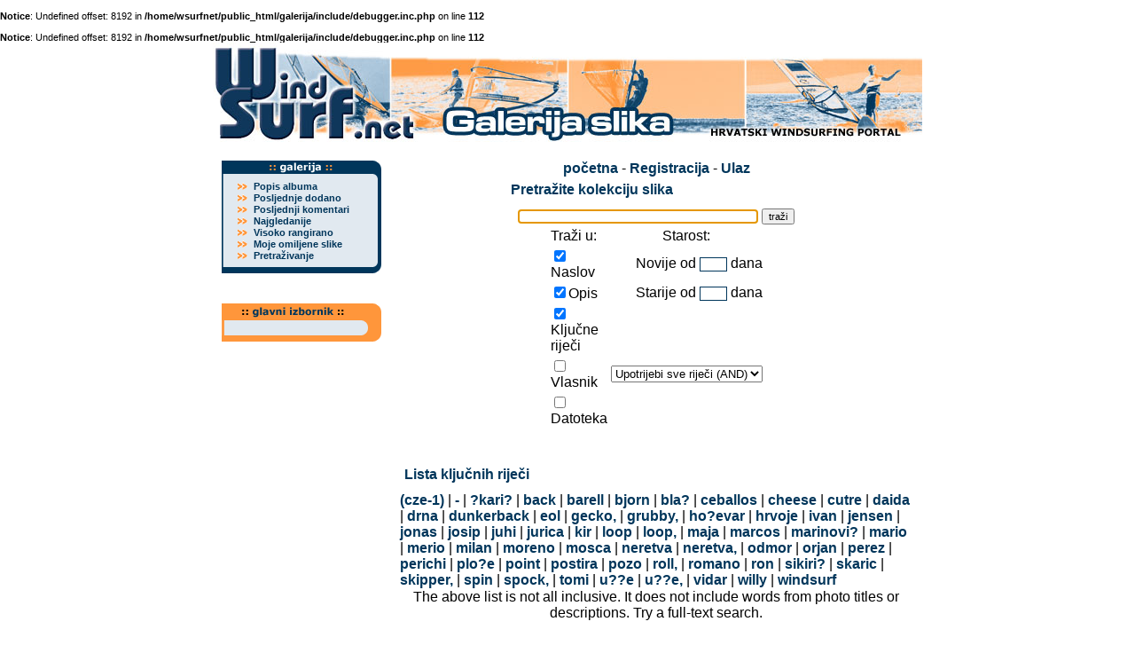

--- FILE ---
content_type: text/html; charset=windows-1250
request_url: https://wsurf.net/galerija/search.php
body_size: 2647
content:
<br />
<b>Notice</b>:  Undefined offset: 8192 in <b>/home/wsurfnet/public_html/galerija/include/debugger.inc.php</b> on line <b>112</b><br />
<br />
<b>Notice</b>:  Undefined offset: 8192 in <b>/home/wsurfnet/public_html/galerija/include/debugger.inc.php</b> on line <b>112</b><br />
<!DOCTYPE html PUBLIC "-//W3C//DTD XHTML 1.0 Transitional//EN" "http://www.w3.org/TR/xhtml1/DTD/xhtml1-transitional.dtd">
<html dir="ltr">
<head>
<meta http-equiv="Content-Type" content="text/html; charset=windows-1250" />
<meta http-equiv="Pragma" content="no-cache" />
<title>WSurf galerija slika - Pretražite kolekciju slika</title>

<link rel="stylesheet" href="themes/kjdzg/style.css" type="text/css" />
<link href="http://www.wsurf.net/templates/css/menu.css" rel="stylesheet" type="text/css">
<script type="text/javascript" src="scripts.js"></script>
<SCRIPT LANGUAGE="JavaScript" SRC="http://www.wsurf.net/templates/css/JSCookMenu.js"></SCRIPT>
<SCRIPT LANGUAGE="JavaScript" SRC="http://www.wsurf.net/templates/css/menu.js"></SCRIPT>
<SCRIPT LANGUAGE="JavaScript" SRC="http://www.wsurf.net/templates/css/menudata.js"></SCRIPT>
<script language="JavaScript" type="text/JavaScript">
<!--
function MM_findObj(n, d) { //v4.01
  var p,i,x;  if(!d) d=document; if((p=n.indexOf("?"))>0&&parent.frames.length) {
    d=parent.frames[n.substring(p+1)].document; n=n.substring(0,p);}
  if(!(x=d[n])&&d.all) x=d.all[n]; for (i=0;!x&&i<d.forms.length;i++) x=d.forms[i][n];
  for(i=0;!x&&d.layers&&i<d.layers.length;i++) x=MM_findObj(n,d.layers[i].document);
  if(!x && d.getElementById) x=d.getElementById(n); return x;
}

//-->
</script>
</head>

<body bgcolor="#FFFFFF" text="#000000" leftmargin="0" topmargin="0" marginwidth="0" marginheight="0">
  <table border="0" width="800" cellpadding="0" cellspacing="0" align="center">
<tr><td width="100%" colspan="2">
<img src="rnd-image/01/02-1.jpg" width="200" height="115" border="0"><img src="rnd-image/02/04-2g.jpg" width="200" height="115" border="0"><img src="rnd-image/03/02-3g.jpg" width="200" height="115" border="0"><img src="rnd-image/04/01-4.jpg" width="200" height="115" border="0"></td></tr>
</table>
<table border="0" width="800" cellpadding="0" cellspacing="0" align="center">
<tr><td width="200" valign="top" align="center">
<br>


<table border="0" width="180" cellpadding="0" cellspacing="0" align="center">
<tr><td width="100%" valign="top" align="left"><img src="http://www.wsurf.net/templates/main05/lm-galerija.gif" alt="izbornik - galerija slika" width="180" height="22" border="0"></td></tr></table>
<table border="0" width="180" cellpadding="0" cellspacing="0" align="center">
<tr><td width="100%" valign="top" align="left" background="http://www.wsurf.net/templates/main05/l-menu-middle.gif">

<table border="0" width="160" cellpadding="0" cellspacing="1" align="center" bgcolor="#E1E9F0">

<tr><td width="25" valign="middle" align="center">
<img src="http://www.wsurf.net/templates/main05/dot11pt.gif" width="11" height="8" border="0">
</td><td width="135" valign="middle" align="left" class="navigacija">
<a href="index.php">Popis albuma</a>
</td></tr>

<tr><td width="25" valign="middle" align="center">
<img src="http://www.wsurf.net/templates/main05/dot11pt.gif" width="11" height="8" border="0">
</td><td width="135" valign="middle" align="left" class="navigacija">
<a href="thumbnails.php?album=lastup">Posljednje dodano</a>
</td></tr>

<tr><td width="25" valign="middle" align="center">
<img src="http://www.wsurf.net/templates/main05/dot11pt.gif" width="11" height="8" border="0">
</td><td width="135" valign="middle" align="left" class="navigacija">
<a href="thumbnails.php?album=lastcom">Posljednji komentari</a>
</td></tr>

<tr><td width="25" valign="middle" align="center">
<img src="http://www.wsurf.net/templates/main05/dot11pt.gif" width="11" height="8" border="0">
</td><td width="135" valign="middle" align="left" class="navigacija">
<a href="thumbnails.php?album=topn">Najgledanije</a>
</td></tr>

<tr><td width="25" valign="middle" align="center">
<img src="http://www.wsurf.net/templates/main05/dot11pt.gif" width="11" height="8" border="0">
</td><td width="135" valign="middle" align="left" class="navigacija">
<a href="thumbnails.php?album=toprated">Visoko rangirano</a>
</td></tr>

<tr><td width="25" valign="middle" align="center">
<img src="http://www.wsurf.net/templates/main05/dot11pt.gif" width="11" height="8" border="0">
</td><td width="135" valign="middle" align="left" class="navigacija">
<a href="thumbnails.php?album=favpics">Moje omiljene slike</a>
</td></tr>

<tr><td width="25" valign="middle" align="center">
<img src="http://www.wsurf.net/templates/main05/dot11pt.gif" width="11" height="8" border="0">
</td><td width="135" valign="middle" align="left" class="navigacija">
<a href="search.php">Pretraživanje</a>
</td></tr>

</table>
</td></tr>
</table>
<table border="0" width="180" cellpadding="0" cellspacing="0" align="center">
<tr><td width="100%" valign="top" align="left"><img src="http://www.wsurf.net/templates/main05/l-menu-bottom.gif" width="180" height="13" border="0"></td></tr></table>


<br><p></p>
<table border="0" width="180" cellpadding="0" cellspacing="0" align="center">
<tr><td width="100%" valign="top" align="left">
<img src="http://www.wsurf.net/templates/main05/gl-izb-top.gif" alt="glavni izbornik" width="180" height="28" border="0"></td></tr></table>
<table border="0" width="180" cellpadding="0" cellspacing="0" align="center">
<tr><td width="100%" valign="top" align="left" background="http://www.wsurf.net/templates/main05/gl-izb-middle.gif">
<table border="0" width="160" cellpadding="0" cellspacing="0" align="center">
<tr><td width="100%" valign="top" align="left">
<DIV ID="mainbar"></DIV>
<SCRIPT LANGUAGE="JavaScript"><!-- 	
cmDraw ('mainbar', myMenu, 'vbr', cmThemeMiniBlack, 'ThemeMiniBlack'); 
--></SCRIPT>
</td></tr>
</table>
</td></tr>
</table>
<table border="0" width="180" cellpadding="0" cellspacing="0" align="center">
<tr><td width="100%" valign="top" align="left"><img src="http://www.wsurf.net/templates/main05/gl-izb-bottom.gif" width="180" height="15" border="0"></td></tr></table>
<br><p></p>

</td><td width="600" align="center" valign="top">
<table border="0" width="600" cellpadding="0" cellspacing="0" align="center">
<br>
            <!-- BEGIN home -->
        <a href="index.php" title="Idi na početnu stranicu">početna</a> -
  <!-- END home -->              <!-- BEGIN register -->
        <a href="register.php" title="Kreiraj account">Registracija</a> -
  <!-- END register -->    <!-- BEGIN login -->
        <a href="login.php?referer=search.php" title="Prijavi se!">Ulaz</a> 
  <!-- END login -->  
<br><img src="images/spacer.gif" width="1" height="5" alt="" /><br>


<form method="post" action="thumbnails.php" name="searchcpg">
<!-- Start standard table -->
<table align="center" width="60%" cellspacing="1" cellpadding="0" class="maintable">
        <tr>
                <td class="tableh1" colspan="1">Pretražite kolekciju slika</td>
        </tr>
        <tr>
            <td class="tableb" align="center" >
                <input type="text" style="width: 80%" name="search" maxlength="255" value="" class="textinput" />
                <input type="submit" value="traži" class="button" />
                <input type="hidden" name="album" value="search" />
            </td>
        </tr>
                <tr>
                        <td class="tableb">
                                <table align="center" width="60%">
                                        <tr>
                                                <td>Traži u:</td>
                                                <td align="center">Starost:</td>
                                        </tr>
                                        <tr>
                                                <td><input type="checkbox" name="title" id="title" class="checkbox" checked="checked" /><label for="title" class="clickable_option">Naslov</label></td>
                                                <td align="right">Novije od <input type="text" name="newer_than" size="3" maxlength="4" class="textinput" /> dana</td>
                                        </tr>
                                        <tr>
                                                <td><input type="checkbox" name="caption" id="caption" class="checkbox" checked="checked" /><label for="caption" class="clickable_option">Opis</label></td>
                                                <td align="right">Starije od <input type="text" name="older_than" size="3" maxlength="4" class="textinput" /> dana</td>
                                        </tr>
                                        <tr>
                                                <td><input type="checkbox" name="keywords" id="keywords" class="checkbox" checked="checked" /><label for="keywords" class="clickable_option">Ključne riječi</label></td>
                                                <td>&nbsp;</td>

                                        </tr>
                                        <tr>
                                                <td><input type="checkbox" name="owner_name" id="owner_name" class="checkbox" /><label for="owner_name" class="clickable_option">Vlasnik</label></td>
                                                <td align="right"><select name="type" class="listbox">
                                                        <option value="AND" selected="selected">Upotrijebi sve riječi (AND)</option>
                                                        <option value="OR">Upotrijebi sve riječi (OR)</option></select>
                                                </td>
                                        </tr>
                                        <tr>
                                                <td><input type="checkbox" name="filename" id="filename" class="checkbox" /><label for="filename" class="clickable_option">Datoteka</label></td>
                                                <td>&nbsp;</td>
                                        </tr>
                                                
                                                <tr>
                <td>&nbsp;</td>
                <td>&nbsp;</td>
        </tr>
                                </table>
                        </td>
                </tr></table>
<!-- End standard table -->
</form><br />
<!-- Start standard table -->
<table align="center" width="100%" cellspacing="1" cellpadding="0" class="maintable">
        <tr>
                <td class="tableh1" colspan="1">Lista ključnih riječi</td>
        </tr>
<tr><td class="tableb"><a href="thumbnails.php?album=search&search=(cze-1)">(cze-1)</a> | <a href="thumbnails.php?album=search&search=-">-</a> | <a href="thumbnails.php?album=search&search=?kari?">?kari?</a> | <a href="thumbnails.php?album=search&search=back">back</a> | <a href="thumbnails.php?album=search&search=barell">barell</a> | <a href="thumbnails.php?album=search&search=bjorn">bjorn</a> | <a href="thumbnails.php?album=search&search=bla?">bla?</a> | <a href="thumbnails.php?album=search&search=ceballos">ceballos</a> | <a href="thumbnails.php?album=search&search=cheese">cheese</a> | <a href="thumbnails.php?album=search&search=cutre">cutre</a> | <a href="thumbnails.php?album=search&search=daida">daida</a> | <a href="thumbnails.php?album=search&search=drna">drna</a> | <a href="thumbnails.php?album=search&search=dunkerback">dunkerback</a> | <a href="thumbnails.php?album=search&search=eol">eol</a> | <a href="thumbnails.php?album=search&search=gecko,">gecko,</a> | <a href="thumbnails.php?album=search&search=grubby,">grubby,</a> | <a href="thumbnails.php?album=search&search=ho?evar">ho?evar</a> | <a href="thumbnails.php?album=search&search=hrvoje">hrvoje</a> | <a href="thumbnails.php?album=search&search=ivan">ivan</a> | <a href="thumbnails.php?album=search&search=jensen">jensen</a> | <a href="thumbnails.php?album=search&search=jonas">jonas</a> | <a href="thumbnails.php?album=search&search=josip">josip</a> | <a href="thumbnails.php?album=search&search=juhi">juhi</a> | <a href="thumbnails.php?album=search&search=jurica">jurica</a> | <a href="thumbnails.php?album=search&search=kir">kir</a> | <a href="thumbnails.php?album=search&search=loop">loop</a> | <a href="thumbnails.php?album=search&search=loop,">loop,</a> | <a href="thumbnails.php?album=search&search=maja">maja</a> | <a href="thumbnails.php?album=search&search=marcos">marcos</a> | <a href="thumbnails.php?album=search&search=marinovi?">marinovi?</a> | <a href="thumbnails.php?album=search&search=mario">mario</a> | <a href="thumbnails.php?album=search&search=merio">merio</a> | <a href="thumbnails.php?album=search&search=milan">milan</a> | <a href="thumbnails.php?album=search&search=moreno">moreno</a> | <a href="thumbnails.php?album=search&search=mosca">mosca</a> | <a href="thumbnails.php?album=search&search=neretva">neretva</a> | <a href="thumbnails.php?album=search&search=neretva,">neretva,</a> | <a href="thumbnails.php?album=search&search=odmor">odmor</a> | <a href="thumbnails.php?album=search&search=orjan">orjan</a> | <a href="thumbnails.php?album=search&search=perez">perez</a> | <a href="thumbnails.php?album=search&search=perichi">perichi</a> | <a href="thumbnails.php?album=search&search=plo?e">plo?e</a> | <a href="thumbnails.php?album=search&search=point">point</a> | <a href="thumbnails.php?album=search&search=postira">postira</a> | <a href="thumbnails.php?album=search&search=pozo">pozo</a> | <a href="thumbnails.php?album=search&search=roll,">roll,</a> | <a href="thumbnails.php?album=search&search=romano">romano</a> | <a href="thumbnails.php?album=search&search=ron">ron</a> | <a href="thumbnails.php?album=search&search=sikiri?">sikiri?</a> | <a href="thumbnails.php?album=search&search=skaric">skaric</a> | <a href="thumbnails.php?album=search&search=skipper,">skipper,</a> | <a href="thumbnails.php?album=search&search=spin">spin</a> | <a href="thumbnails.php?album=search&search=spock,">spock,</a> | <a href="thumbnails.php?album=search&search=tomi">tomi</a> | <a href="thumbnails.php?album=search&search=u??e">u??e</a> | <a href="thumbnails.php?album=search&search=u??e,">u??e,</a> | <a href="thumbnails.php?album=search&search=vidar">vidar</a> | <a href="thumbnails.php?album=search&search=willy">willy</a> | <a href="thumbnails.php?album=search&search=windsurf">windsurf</a></td></tr><tr><td class="tableb" align="center">The above list is not all inclusive. It does not include words from photo titles or descriptions. Try a full-text search.</td></tr></table>
<!-- End standard table -->
      <script language="javascript" type="text/javascript">
      <!--
      document.searchcpg.search.focus();
      -->
      </script><div class="footer" align="center" style="padding-top: 10px;">Powered by <a href="http://coppermine.sourceforge.net/" title="Coppermine Photo Gallery" rel="external">Coppermine Photo Gallery</a></div>
 
			
		  	

<br><p></p>
</td></tr>
</table>
</td></tr>
</table>
<br><p></p>
<div align="center" class="xt-small"> (c) WSurf 2010. Sve prijedloge, 
        sugestije i komentare šaljite <a href="mailto:webmaster@wsurf.net">webmasteru</a>.<br></div>
<!--Coppermine Photo Gallery 1.4.8 (stable)-->
</body>
</html>
